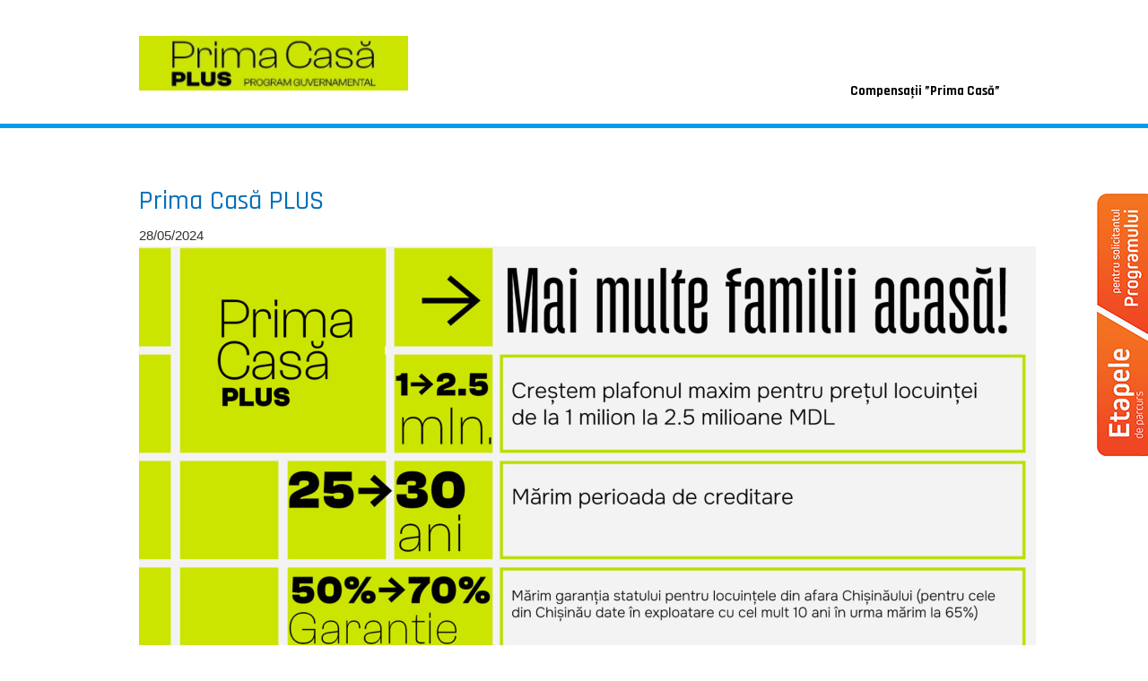

--- FILE ---
content_type: text/html; charset=UTF-8
request_url: https://primacasa.gov.md/?page=4
body_size: 4880
content:


<!DOCTYPE html>
<html lang="ro" dir="ltr" prefix="content: http://purl.org/rss/1.0/modules/content/  dc: http://purl.org/dc/terms/  foaf: http://xmlns.com/foaf/0.1/  og: http://ogp.me/ns#  rdfs: http://www.w3.org/2000/01/rdf-schema#  schema: http://schema.org/  sioc: http://rdfs.org/sioc/ns#  sioct: http://rdfs.org/sioc/types#  skos: http://www.w3.org/2004/02/skos/core#  xsd: http://www.w3.org/2001/XMLSchema# ">
  <head>

<!-- Global site tag (gtag.js) - Google Analytics -->
<script async src="https://www.googletagmanager.com/gtag/js?id=UA-45482980-4"></script>
<script>
  window.dataLayer = window.dataLayer || [];
  function gtag(){dataLayer.push(arguments);}
  gtag('js', new Date());

  gtag('config', 'UA-45482980-4');
</script>
  
<!-- Google Tag Manager -->
<script>(function(w,d,s,l,i){w[l]=w[l]||[];w[l].push({'gtm.start':
new Date().getTime(),event:'gtm.js'});var f=d.getElementsByTagName(s)[0],
j=d.createElement(s),dl=l!='dataLayer'?'&l='+l:'';j.async=true;j.src=
'https://www.googletagmanager.com/gtm.js?id='+i+dl;f.parentNode.insertBefore(j,f);
})(window,document,'script','dataLayer','GTM-W63MLZM');</script>
<!-- End Google Tag Manager -->  
    <meta charset="utf-8" />
<meta name="Generator" content="Drupal 8 (https://www.drupal.org)" />
<meta name="MobileOptimized" content="width" />
<meta name="HandheldFriendly" content="true" />
<meta name="viewport" content="width=device-width, initial-scale=1.0" />
<link rel="shortcut icon" href="/themes/cavca_theme/favicon.ico" type="image/vnd.microsoft.icon" />
<link rel="alternate" type="application/rss+xml" title="" href="https://primacasa.gov.md/rss.xml" />

    <title>Acasă | Prima Casa</title>
    <link rel="stylesheet" media="all" href="/core/themes/stable/css/system/components/ajax-progress.module.css?rozq6n" />
<link rel="stylesheet" media="all" href="/core/themes/stable/css/system/components/align.module.css?rozq6n" />
<link rel="stylesheet" media="all" href="/core/themes/stable/css/system/components/autocomplete-loading.module.css?rozq6n" />
<link rel="stylesheet" media="all" href="/core/themes/stable/css/system/components/fieldgroup.module.css?rozq6n" />
<link rel="stylesheet" media="all" href="/core/themes/stable/css/system/components/container-inline.module.css?rozq6n" />
<link rel="stylesheet" media="all" href="/core/themes/stable/css/system/components/clearfix.module.css?rozq6n" />
<link rel="stylesheet" media="all" href="/core/themes/stable/css/system/components/details.module.css?rozq6n" />
<link rel="stylesheet" media="all" href="/core/themes/stable/css/system/components/hidden.module.css?rozq6n" />
<link rel="stylesheet" media="all" href="/core/themes/stable/css/system/components/item-list.module.css?rozq6n" />
<link rel="stylesheet" media="all" href="/core/themes/stable/css/system/components/js.module.css?rozq6n" />
<link rel="stylesheet" media="all" href="/core/themes/stable/css/system/components/nowrap.module.css?rozq6n" />
<link rel="stylesheet" media="all" href="/core/themes/stable/css/system/components/position-container.module.css?rozq6n" />
<link rel="stylesheet" media="all" href="/core/themes/stable/css/system/components/progress.module.css?rozq6n" />
<link rel="stylesheet" media="all" href="/core/themes/stable/css/system/components/reset-appearance.module.css?rozq6n" />
<link rel="stylesheet" media="all" href="/core/themes/stable/css/system/components/resize.module.css?rozq6n" />
<link rel="stylesheet" media="all" href="/core/themes/stable/css/system/components/sticky-header.module.css?rozq6n" />
<link rel="stylesheet" media="all" href="/core/themes/stable/css/system/components/system-status-counter.css?rozq6n" />
<link rel="stylesheet" media="all" href="/core/themes/stable/css/system/components/system-status-report-counters.css?rozq6n" />
<link rel="stylesheet" media="all" href="/core/themes/stable/css/system/components/system-status-report-general-info.css?rozq6n" />
<link rel="stylesheet" media="all" href="/core/themes/stable/css/system/components/tabledrag.module.css?rozq6n" />
<link rel="stylesheet" media="all" href="/core/themes/stable/css/system/components/tablesort.module.css?rozq6n" />
<link rel="stylesheet" media="all" href="/core/themes/stable/css/system/components/tree-child.module.css?rozq6n" />
<link rel="stylesheet" media="all" href="/core/themes/stable/css/views/views.module.css?rozq6n" />
<link rel="stylesheet" media="all" href="/modules/ckeditor_accordion/css/ckeditor-accordion.css?rozq6n" />
<link rel="stylesheet" media="all" href="/core/themes/classy/css/components/node.css?rozq6n" />
<link rel="stylesheet" media="all" href="/themes/cavca_theme/includes/bootstrap/css/bootstrap.min.css?rozq6n" />
<link rel="stylesheet" media="all" href="/themes/cavca_theme/css/sm-core-css.css?rozq6n" />
<link rel="stylesheet" media="all" href="/themes/cavca_theme/css/base.css?rozq6n" />
<link rel="stylesheet" media="all" href="/themes/cavca_theme/css/font-awesome.css?rozq6n" />
<link rel="stylesheet" media="all" href="/themes/cavca_theme/css/custom-style.css?rozq6n" />
<link rel="stylesheet" media="all" href="/themes/cavca_theme/css/custom-media.css?rozq6n" />

    
<!--[if lte IE 8]>
<script src="/core/assets/vendor/html5shiv/html5shiv.min.js?v=3.7.3"></script>
<![endif]-->

  </head>
  <body class="path-frontpage">
     
     
<!-- Google Tag Manager (noscript) -->
<noscript><iframe src="https://www.googletagmanager.com/ns.html?id=GTM-W63MLZM"
height="0" width="0" style="display:none;visibility:hidden"></iframe></noscript>
<!-- End Google Tag Manager (noscript) -->  
    <a href="#main-content" class="visually-hidden focusable skip-link">
      Mergi la conţinutul principal
    </a>
    
    
      <div class="dialog-off-canvas-main-canvas" data-off-canvas-main-canvas>
    


<!-- Header and Navbar -->
<header class="main-header">
  <nav class="navbar topnav navbar-default" role="navigation">
    <div class="container">
      <div class="row">
      <div  class="navbar-header col-md-3">
        <button type="button" class="navbar-toggle" data-toggle="collapse" data-target="#main-navigation">
          <span class="sr-only">Toggle navigation</span>
          <span class="icon-bar"></span>
          <span class="icon-bar"></span>
          <span class="icon-bar"></span>
        </button>
                    <div class="region region-header">
    <div id="block-cavca-theme-branding" class="site-branding block block-system block-system-branding-block">
  
      
        <div class="brand logo">
      <a href="/" title="Acasă" rel="home" class="site-branding__logo">
        <img src="/sites/default/files/logo_plus.jpg" alt="Acasă" />
      </a>
    </div>
    </div>

  </div>

              </div>

      <!-- Navigation -->
      <div class="col-md-9">
                    <div class="region region-primary-menu">
    <nav role="navigation" aria-labelledby="block-mainnavigation-menu" id="block-mainnavigation">
            
  <h2 class="visually-hidden" id="block-mainnavigation-menu">Main navigation</h2>
  

        
              <ul class="sm menu-base-theme" id="main-menu"  class="menu nav navbar-nav">
                      <li>
        <a href="https://crm.primacasa.gov.md/login">Compensații ”Prima Casă”</a>
                  </li>
        </ul>
  


  </nav>

  </div>

              
      </div>
      <!--End Navigation -->

      </div>
    </div>
  </nav>
 
  <!-- Banner -->
    <!-- End Banner -->

</header>
<!--End Header & Navbar -->


<!--Search-->
  <!--End Search-->


<!--Home page message-->
  <!--End Highlighted-->


<!--Highlighted-->
      <div class="container">
      <div class="row">
        <div class="col-md-12">
            <div class="region region-highlighted">
    <div data-drupal-messages-fallback class="hidden"></div>

  </div>

        </div>
      </div>
    </div>
  <!--End Highlighted-->


<!-- Start Top Widget -->
  
  <!--End Top Widget -->


<!-- Page Title -->
<!-- End Page Title ---- >


<!-- layout -->
<div id="wrapper">
  <!-- start: Container -->
  <div class="container">
    
    <!--Content top-->
          <!--End Content top-->
    
    <!--start:content -->
    <div class="row">
      <div class="col-md-12">  <div class="region region-breadcrumb">
    <div id="block-breadcrumbsempty" class="block block-block-content block-block-content414828b6-deb9-428e-ba61-97b67633a9f8">
  
      
      <div class="content">
      
            <div><p>   </p>
</div>
      
    </div>
  </div>

  </div>
</div>
    </div>

    <div class="row layout">
      <!--- Start Left SideBar -->
            <!---End Right SideBar -->

      <!--- Start content -->
              <div class="content_layout">
          <div class=col-md-12>
              <div class="region region-content">
    <div id="block-cavca-theme-page-title" class="block block-core block-page-title-block">
  
      
      <div class="content">
      
  <h1></h1>


    </div>
  </div>
<div id="block-cavca-theme-content" class="block block-system block-system-main-block">
  
      
      <div class="content">
      <div class="views-element-container"><div class="js-view-dom-id-7569cf432bc40e4ea4542f63b25126d667a204577a9f43436e439d94218bb7e9">
  
  
  

  
  
  

      <div class="views-row">
    
<article data-history-node-id="36" role="article" about="/node/36" typeof="schema:Article" class="node node--type-article node--promoted node--view-mode-full">

  
      <h2>
      <a href="/node/36" rel="bookmark"><span property="schema:name">Prima Casă PLUS   </span>
</a>
    </h2>
      <span property="schema:name" content="Prima Casă PLUS   " class="hidden"></span>
  <span property="schema:interactionCount" content="UserComments:0" class="hidden"></span>


  
  <div class="node__content">
    
            <div>28/05/2024</div>
      
            <div property="schema:text"><img alt="prima casa plus" data-entity-type="file" data-entity-uuid="e7904fcf-42e7-4263-b356-e1a70417f065" src="/sites/default/files/inline-images/GRM%20a%20anun%C8%9Bat%20nout%C4%83%C8%9Bile%20Programului%20Prima%20Cas%C4%83%20PLUS.png" class="align-center" />
<p><strong>Este un program dedicat familiilor Republicii Moldova, pentru condiții mai bune de viață, dar în același timp sperăm că va duce la noi locuri de muncă, va duce la dezvoltarea economică regiunilor.   </strong><br />
 <br />
<strong>Prima Casă PLUS vine cu mai multe noutăți:</strong><br />
 <br />
  - Se extinde programul și pentru acele categorii de specialiști care nu au statut de angajați, așa numitele profesii libere cum ar fi avocați, executori judecătorești, mediatori, taximetriști, artiști etc.  </p>

<p>  - A crescut plafonul maxim de creditare. Mai exact, acum acest program oferă un plafon maxim pentru prețul locuinței de 1 milion de lei. Noul plafon va fi de aproape 3 ori mai mare și va fi de 2,5 milioane de lei, așa încât tinerii care își doresc un loc de trai să aibă posibilități mai mari, care corespund nevoilor lor.  <br />
 <br />
  - A fost mărit perioada maximă a creditului de la 25 de ani la 30 de ani pentru ca acele persoane cu venituri mai mici să poată lua credite cu rate mai mici.  <br />
 <br />
  - A fost majorată cota de garantare pentru locuințele din afara municipiului Chișinău, de la 50% la 70%. Această schimbare va facilita accesul la locuințe decente pentru familiile din zonele rurale, contribuind la dezvoltarea economică și socială a acestor regiuni.  <br />
 <br />
  - În municipiu Chișinău, va rămâne aceeași cotă de 50%, iar pentru locuințele date în exploatare maxim 10 ani până la depunerea cererii - 65%  <br />
 </p>

<p><strong>Încă o serie de facilități pentru beneficiarii actuali:</strong><br />
 <br />
  - De acum încolo beneficiarii vor avea dreptul să-și schimbe banca creditoare în cazul unor condiții mai avantajoase.   <br />
 <br />
  - În același timp, cei care dețin locuințe sub 50 de metri pătrați și vor o locuință mai mare, vor putea aplica repetat la Prima Casă Plus.   <br />
 <br />
  - S-a simplificat și procedurile prin eliminarea a certificatului de la ASP cu privire la locuințele deținute în proprietate.</p>
</div>
      <section rel="schema:comment">
  
  

  
</section>

  </div>

</article>

  </div>

    

  
  

  
  <a href="https://primacasa.gov.md/rss.xml" class="feed-icon">
  Abonează-te la 
</a>

</div>
</div>

    </div>
  </div>
<div id="block-europa" class="block block-block-content block-block-contentb36635b6-70eb-4fe2-94a9-cf8fa153d28b">
  
      <h2 class="title">Europa</h2>
      
      <div class="content">
      
            <div><div data-bottom="20px" data-right="20px" id="moldova-europeana"> </div>
<script defer="defer" src="https://sfs.md/moldova-europeana.min.js"></script></div>
      
    </div>
  </div>

  </div>

          </div>
        </div>
            <!---End content -->

      <!--- Start Right SideBar -->
            <!---End Right SideBar -->
      
    </div>
    <!--End Content -->

    <!--Start Content Bottom-->
        <!--End Content Bottom-->
  </div>
</div>
<!-- End layout -->



<!-- start: Footer -->
<!--End Footer -->



<!-- Start bottom -->
  
  <!--End Bottom -->


<!-- Start Footer Menu -->
  <div class="footer-menu">
    <div class="container">
      <div class="row">
        <div class="col-sm-6">
            <div class="region region-footer-menu">
    <div id="block-reminder" class="block block-block-content block-block-contentfe7c6a60-3566-42f3-98c7-c7f220cc7a43">
  
      
      <div class="content">
      
            <div><!--p style="margin: -33px 0 0 0px; position: absolute;"><img alt="clip" src="/sites/default/files/clip.png" /></p>

<h3 style="color:white; margin: 15px 0 0 35px;">Folosește cuprinsul site-ului, pentru a naviga direct la secțiunea ghidului care te interesează. Citește cu atenție conținutul de pe pagină, pentru a înțelege cât mai bine detaliile produsului.</h3-->
</div>
      
    </div>
  </div>

  </div>

        </div>
                <div class="col-sm-6">
		
	  <div class="contacts-pc">Infoline Prima Casă: +(373) 22 22 60 65<br>+(373) 22 22 60 53<br>Infoline Compensații Prima Casă: +(373) 22 82 20 20<br>Email: primacasa@mf.gov.md</div>
          <div class="social-media">
                          <a href="https://www.facebook.com/Primacasa.gov.md/"  class="facebook" target="_blank" ><i class="fa fa-facebook"></i></a>
                                      <a href="https://www.youtube.com/channel/UCETM2zuG9I4-NW6SyQiteMw/videos"  class="google-plus" target="_blank" ><i class="fa fa-youtube"></i></a>
                                                                          <a href="rss.xml" class="rss" target="_blank" ><i class="fa fa-rss"></i></a>
                      </div>
          <a href="/node/10"><div class="button-et"></div></a>
        </div>
              </div>
    </div>
  </div>
<!-- End Footer Menu -->


<div class="copyright">
  <div class="container">
    <div class="row">

      <!-- Copyright -->
      <div class="col-sm-6">
        <p>Drepturi de autor © 2024. Toate drepturile rezervate</p>
      </div>
      <!-- End Copyright -->

      <!-- Credit link -->
              <div class="col-sm-6">
          <p class="credit-link">Elaborat de <a href="http://ctif.gov.md/" target="_blank">CTIF.GOV.MD</a></p>
        </div>
            <!-- End Credit link -->
      
    </div>
  </div>
</div>


<!-- Google map -->
<!-- End Google map -->
  </div>

    
    <script type="application/json" data-drupal-selector="drupal-settings-json">{"path":{"baseUrl":"\/","scriptPath":null,"pathPrefix":"","currentPath":"node","currentPathIsAdmin":false,"isFront":true,"currentLanguage":"ro","currentQuery":{"page":"4"}},"pluralDelimiter":"\u0003","ajaxPageState":{"libraries":"cavca_theme\/bootstrap,cavca_theme\/global-components,ckeditor_accordion\/accordion_style,classy\/node,core\/html5shiv,system\/base,views\/views.module","theme":"cavca_theme","theme_token":null},"ajaxTrustedUrl":[],"ckeditorAccordion":{"accordionStyle":{"collapseAll":null,"keepRowsOpen":null}},"user":{"uid":0,"permissionsHash":"166311999ce5253d1c0a141e70a9915450e087542bd1a14c0bc78ed9cfb98d9c"}}</script>
<script src="/core/assets/vendor/domready/ready.min.js?v=1.0.8"></script>
<script src="/core/assets/vendor/jquery/jquery.min.js?v=3.2.1"></script>
<script src="/core/assets/vendor/jquery/jquery-extend-3.4.0.js?v=3.2.1"></script>
<script src="/core/assets/vendor/jquery-once/jquery.once.min.js?v=2.2.0"></script>
<script src="/core/misc/drupalSettingsLoader.js?v=8.7.11"></script>
<script src="/sites/default/files/languages/ro_xW_meHaWMxrTQmuDTZ0_Iz8VAyzsFs0482Rlfy6cDPo.js?rozq6n"></script>
<script src="/core/misc/drupal.js?v=8.7.11"></script>
<script src="/core/misc/drupal.init.js?v=8.7.11"></script>
<script src="/core/misc/progress.js?v=8.7.11"></script>
<script src="/core/misc/ajax.js?v=8.7.11"></script>
<script src="/themes/cavca_theme/includes/bootstrap/js/bootstrap.min.js?v=1.x"></script>
<script src="/themes/cavca_theme/js/jquery.smartmenus.min.js?rozq6n"></script>
<script src="/themes/cavca_theme/js/custom.js?rozq6n"></script>
<script src="/modules/ckeditor_accordion/js/ckeditor-accordion.js?v=1.x"></script>



  </body>
</html>


--- FILE ---
content_type: text/css
request_url: https://primacasa.gov.md/themes/cavca_theme/css/custom-style.css?rozq6n
body_size: 2612
content:
@import url(https://fonts.googleapis.com/css?family=Rajdhani:400,500,600,700,300);

/* --------------------------------------------- 
* Filename:     custom-style.css
* Version:      1.0.0 (2018-01-01)
* Website:      http://fintehinform.md
* Description:  Global Styles
* Author:       Fintehinform Team
                constantin.cavca@fintehinform.md
-----------------------------------------------*/

body{
  font-family: 'Rajdhani', times,  sans-serif;
  font-size: 15px;
  line-height: 160%;
  color: #333;
  overflow-x: hidden;
  font-weight: 500;
}

.node__content{
  font-family: sans-serif;

}

p{ margin: 0 0 20px 0; }

h1, .h1{ font-size: 22px; color: #000; }

h2, .h2{ font-size: 30px; color: #000; }

h3, .h3{ font-size: 16px; color: #000; }

h4, .h4{ font-size: 14px; color: #000; }

/* img{ max-width: 100%; } */

a{
  color: #0070bb;
}

a:hover{
  color: #CD1B01;
  text-decoration: none;
}

ul.links.inline{
  padding: 0;
}

ol, ul {
  padding-left: 20px;
}

ul.links.inline li{
  list-style: none;
}

.block{
  margin-bottom: 20px;
}

.container {
  max-width: 1000px;
}

.main-header {
  background-size: cover;
  position: relative;
/*  background: url(../images/header-bg.jpg) no-repeat; */
}

.main-header nav{
  background: #fff;
  border: 0;
  margin: 0;
  position: relative;
  z-index: 9;
  min-height: auto;
  border-radius: 0;
/*  margin-bottom: 15px; "Test" */
}

.main-header .region{
  position: relative;
  z-index: 2;
}

.main-header .block{
  margin: 0 0 0 auto;
}

/*Region Header*/

.site-branding{
  margin: 0;
}

.brand.logo{
  margin-right: 3px;
}

.region-header .brand{
  display: inline-block;
  vertical-align: middle;
  line-height: 100%;
  padding: 40px 0 3px 0;
}

.site-name a{
  font-size: 24px;
  color: #0070bb;
}

.region-header .site-branding__slogan{
  font-size: 10px;
  color: #fff;
}

/*Banner*/

.slideshow{
  text-align: center;
  line-height: 160%;
  border-bottom: 5px solid #009deb;
}

.slideshow h2{
  font-size: 30px;
  font-weight: bold;
  color: #fff;
}

/*Top Widget*/

.topwidget .fa{
  font-size: 60px;
  background: #4D4F4A;
  width: 120px;
  height: 120px;
  padding: 32px;
  border-radius: 50%;
  color: #fff;
  margin-bottom: 20px;
}

.topwidget .block h2.title{
  background: #1BA4C4;
  color: #fff;
  padding: 10px;
  margin: 0;
}

.topwidget .block .content{
  border: 1px solid #1BA4C4;
  padding: 10px 10px 0 10px;
}

/*Region Homepage Message*/

.region-homepagemessage{
  border: 1px solid #E9E8ED;
  padding: 15px;
  font-size: 16px;
  text-align: center;
  margin: 20px 0;
  background: #FDFDFD;
}

.region-homepagemessage h2{
  margin: 5px 0;
}

.region-homepagemessage p,
.region-homepagemessage .block{
  margin: 0;
}

/*Footer Widget*/

.footerwidget{
  padding: 20px 0;
}

.footerwidget .left{
  float: left;
  margin: 10px 10px 0 0;
}

.copyright{
  background: #444;
  font-size: 12px;
  color: #fff;
}

.copyright p{
  margin: 13px 0;
}

.footerwidget ul{
  padding-left: 15px;
}

.footerwidget .block,
.bottom-widgets .block{
  background: #FBFBFB;
  padding: 10px;
  border-radius: 5px;
}

.footerwidget .block h2.title,
.bottom-widgets .block h2.title{
  margin: 5px 0 10px 0;
  color: #0070bb;
  text-align: center;
  font-weight: bold;  
  font-size: 20px;
}

/*Bottom Widgets*/

.bottom-widgets{
  padding: 20px 0;
}

.bottom-widgets img {
  max-width: 100%;
  border: 5px solid #fff;
  box-shadow: 0px 0px 2px #ddd;
}

.bottom-widgets .block{
  background: #fff;
}

/*Footer Menu*/

.footer-menu{
  margin: 70px 0 0 0;
  border: 0;
  background: #0095de;
  color: #fff;
}

.footer-menu ul{
  margin: 10px 0;
  padding: 0;
}

.footer-menu nav li{
  display: inline-block;
}

.footer-menu nav li a{
  display: block;
  padding: 4px 20px 4px 0;
}

.google_map p,
.google_map .block{
  margin: 0;
}

.google_map iframe{
  display: block;
}

/*Credit Link*/

.credit-link{
  text-align: left;
}

/*Social Media*/

.social-media{
  margin: 0 0 5px 0;
  overflow: hidden;
  float: left;
}

.social-media a {
  width: 30px;
  height: 30px;
  color: #fff;
  float: left;
  margin: 0 10px 0 0;
  text-align: center;
  background: #3262b9;
  font-size: 14px;
  line-height: 220%;
}

.social-media a.google-plus{
  background: #ff0000;
}

.social-media a.twitter{
  background: #29C5F6;
}

.social-media a.linkedin{
  background: #069;
}

.social-media a.pinterest{
  background: #C61118;
}

.social-media a.rss{
  background: #FF6D00;
}

.social-media a:hover{
  opacity: .6;
}

/*Form*/

input, button, select, textarea{
  padding: 8px;
  border: 1px solid #C7C7C7;
}

.contact-message-form label{
  display: block;
}

.btn, 
input[type="submit"]{
  background: #009deb;
  color: #fff;
  border: 0;
  padding: 13px;
  line-height: 100%;
  height: 42px;
}

.btn:hover, 
input[type="submit"]:hover{
  background: #064d9f;
}

/*Front Page*/

.path-frontpage .feed-icon{
  display: none;
}

/*Menu*/

.navbar-default .navbar-toggle{
  margin-right: 0;
  border: 0;
  border-radius: 0;
  color: #fff;
  background: none;
  padding: 6px 6px;
}

.navbar-default .navbar-toggle .icon-bar {
  background-color: #0091ea;
}

.navbar-toggle .icon-bar {
  display: block;
  width: 35px;
  height: 4px;
  border-radius: 1px;
}

.navbar-default .navbar-toggle:focus,
.navbar-default .navbar-toggle:hover{
  background: none;
}

nav h2{
  display: none;
}

.menu-base-theme,
.menu-base-theme a, 
.menu-base-theme a:hover, 
.menu-base-theme a:focus, 
.menu-base-theme a:active, 
.menu-base-theme a.highlighted{
  background: none;
}

.menu-base-theme a:hover, 
.menu-base-theme a:focus, 
.menu-base-theme a:active, 
.menu-base-theme a.highlighted{
  color: #fff;
}

.menu-base-theme li a{
  background: #FBFBFB
}

.region-primary-menu{
  display: none;
  background: #fff;
  border-radius: 3px;
  width: 100%;
  padding: 0 !important;
}

.menu-base-theme a{
  border-bottom: 1px solid #EEF0F7;
}

.menu-base-theme a span.sub-arrow{
  color: #999;
  font-size: 22px;
  padding: 5px;
  border-radius: 2px;
  border: 1px solid #DCDCDC;
  background: #EFEFEF;
} 

.navbar-toggle{
  z-index: 999;
}

/*Breadcrumb*/

.breadcrumb{
  background: none;
  padding: 0;
  margin: 0;
  border-bottom: 1px solid #eee;
  font-size: 11px;
}

.breadcrumb ul{
  padding: 0;
  margin: 0;
}

.breadcrumb ul li{
  display: inline-block;
}

/*Search Form*/

.search-block-form{
  max-width: 300px;
  margin: 0 auto;
}

.region-search{
  background: #E6E5EA;
  padding: 15px;
}

#search-block-form{
  display: table;
  width: 100%;
  padding-bottom: 15px;
  margin-top: -15px;
}

#search-block-form .form-item,
#search-block-form .form-actions{
  display: table-cell;
  vertical-align: top;
}

#search-block-form input{
  width: 100%;
}

/*Demo Typography*/

.bd-example {
  position: relative;
  padding: 20px;
  border: 2px solid #f7f7f9;
}

.highlight{
  padding: 20px;
  background-color: #f7f7f9;
}

.highlight pre{
  border: 0;
  background: none;
}

.bd-example-type .table tr:first-child td {
  border-top: 0;
}

.bd-example-type h1, 
.bd-example-type h2, 
.bd-example-type h3, 
.bd-example-type h4, 
.bd-example-type h5, 
.bd-example-type h6 {
  margin: 0;
}

.bd-example-type .table td {
  padding: 15px 0;
  border-color: #eee;
}

/*Contact Form*/

.contact-message-feedback-form .form-text,
.contact-message-feedback-form .form-email,
.contact-message-feedback-form .form-textarea{
  width: 100%;
}

/*User Login Form*/

.user-login-form,
.user-form,
.user-pass{
  max-width: 500px;
  margin: 40px auto;
  border: 1px solid #ddd;
  padding: 10px 30px;
  background: #fff;
}

.user-login-form .form-text,
.user-login-form .form-email,
.user-form .form-text,
.user-form .form-email,
.user-pass .form-text{
  width: 100%;
}

.form-composite > .fieldset-wrapper > .description, 
.form-item .description {
  font-size: 11px;
  color: #999;
  font-style: italic;
}

/*Maintainance*/

.maintenance-page{
  background: url(../images/maintenance-bg.png) #66CBFF center no-repeat;
  color: #fff;
  text-align: center;
  padding-top: 220px;
  padding-bottom: 100px;
  font-size: 18px;
  color: #000;
}

.maintenance-msg {
  margin: 20px 0;
  background: rgba(242, 244, 207, 0.88);
  padding: 20px 30px;
  display: inline-block;
  color: #404040;
  border: 1px solid #fff;
  box-shadow: 5px 5px 0px #FFFFFF;
  font-size: 14px;
}

.maintenance-msg h1{
  text-transform: uppercase;
  font-weight: bold;
}

.maintenance-page .brand,
.maintenance-page .name-and-slogan{
  display: inline-block;
  vertical-align: middle;
}

.maintenance-page .site-name a{
  color: #404040;
}

.maintenance-page .site-slogan,
.maintenance-page .name-and-slogan{
  display: none;
}

/*Comment*/

.comment-wrap{
  overflow: hidden;
  margin-bottom: 20px;
  padding-bottom: 20px;
  border-bottom: 1px solid #F5F5F5;
}

.comment-wrap .author-details{
  float: left;
  width: 20%;
}

.comment-wrap .author-comments{
  padding-left: 5px;
  float: left;
  width: 80%;
}

.comment-submitted{
  padding: 5px 10px;
  border: 1px solid #eee;
  font-size: 12px;
  display: inline-block;
  line-height: 100%;
}

.comment-wrap .author-comments h3{
  margin-top: 10px;
}

.comment-wrap .author-comments p{
  margin-bottom: 10px;
}

/*links Inline*/

ul.links.inline li{
  display: inline-block;
  padding-right: 10px;
}

/*Carousel*/

.carousel-caption p,
.carousel-caption h3{
  display: none;
}

.carousel-caption h3{
  margin-top: 0;
}

.carousel-indicators li{
  border: 1px solid #348BC2;
}

.carousel-indicators .active{
  background-color: #348BC2;
}

/*Sidebar Block*/

.sidebar .region h2.title{
  background: #0091ea;
  padding: 10px 15px;
  color: #000;
  margin: 0;
}

.sidebar .region .content{
  border: 1px solid #eee;
  padding: 10px;
}

/*Profile Page*/

.path-user .profile >div{
  display: inline-block;
}

.path-user .profile .label{
  display: block;
  color: #333;
}

.node-readmore{
	background: #ef6c00;
    padding: 5px 10px;
    text-transform: uppercase;
    font-family: sans-serif;
    font-weight: bold;
}

.node-readmore a{
	color: #fff;
}

.navbar-default {
	border-bottom: 5px solid #009deb !important; 
}
.region-sidebar-second h2, .region-sidebar-first h2 {
	font-size:20px;
}

.region-footer-menu  h2{
	margin-left: 40px;
	}

.contacts-pc {
    color: #000;
    text-align: left;
    font-size: 18px;
    line-height: 21px;
    margin: 5px 0;
}	

.ckeditor-accordion-container > dl dt > a {
	background-color: #0091ea;
}

.ckeditor-accordion-container > dl dt.active > a {
    background-color: #00b0ff;
}

.ckeditor-accordion-container > dl dd {
    padding: 15px 15px 0px 15px;
}

--- FILE ---
content_type: text/css
request_url: https://primacasa.gov.md/themes/cavca_theme/css/custom-media.css?rozq6n
body_size: 753
content:
@media (min-width: 767px) {
  .button-et{
    position: fixed;
    top: 30%;
    right: 0;
    background: url(/themes/cavca_theme/images/etp.png) no-repeat;
    width: 57px;
    height: 293px;
    z-index: 10;
  }

  .topwidget{
    padding: 20px 0 0 0;
  }

  .contact-message-feedback-form{
    max-width: 650px;
    margin: 0 auto;
    border: 1px solid #E9E8ED;
    padding: 10px 30px;
    background: #FDFDFD;
  }

  .region-primary-menu{
    display: inline-block;
    float: right;
    width: auto;
    margin: 0;
  }

  .footerwidget img.left{
    float: left;
    margin: 10px 10px 0 0;
  }

  .region-primary-menu,
  .menu-base-theme li a{
    background: none;
    color: #000;
/*    text-transform: uppercase; */
    font-size: 15px;
	font-weight: bold;
	padding: 90px 10px 25px 10px; 
  }
  
/*.menu-base-theme li:last-child a {
    color: #ef4423;
}*/

  .main-header nav{
    margin: 0;
  }

  .menu-base-theme a{
    border: 0;
  }

  .menu-base-theme > li{
    border: 0;
  }

  .menu-base-theme a span.sub-arrow {
    padding: 0;
    top: 23px;
    margin-top: 0;
    bottom: 2px;
    right: 5px;
    margin-left: -5px;
    left: auto;
    width: 0;
    height: 0;
    border-width: 5px;
    border-style: solid dashed dashed dashed;
    border-color: #fff transparent transparent transparent;
    background: transparent;
  }

  .menu-base-theme ul {
    border: 1px solid #eee;
    padding: 0;
    background-color: #333;
  }

  .menu-base-theme ul.has-submenu li {
    border-bottom: 1px solid #fff;
  }

  .carousel-caption p,
  .carousel-caption h3{
    display: block;
  }

  .carousel-caption{
    background-color: #fff;
    background: rgba(255, 255, 255, 0.89);
    color: #333;
    text-shadow: none;
    padding: 25px 0 0 0;
  }

  .bottom-widgets{
    text-align: left;
  }

  .footerwidget{
    padding: 10px 0;
  }

  .credit-link{
    text-align: right;
  }

  .social-media{
    float: right;
  }
  
    .contacts-pc {
    text-align: right;
  }

  .social-media a{
    margin: 0 0 0 10px;
  }

  /*comment*/

  .comment-wrap .author-details{ 
    width: 10%;
  }

  .comment-wrap .author-comments{ 
    width: 90%;
  }

  .menu-base-theme a, 
  .menu-base-theme a:hover, 
  .menu-base-theme a:focus, 
  .menu-base-theme a:active, 
  .menu-base-theme a.highlighted {
	color: #fff;
    background: #009deb;
	background: linear-gradient(to bottom,#dbf3ff 0%,#09a7f5 70%);
	padding: 90px 10px 25px 10px; /* Intrebare Modificare */
  }

  .menu-base-theme ul a:hover, 
  .menu-base-theme ul a:focus, 
  .menu-base-theme ul a:active, 
  .menu-base-theme ul a.is-active,
  .menu-base-theme ul a.highlighted {
    background: #EE0328;
    color: white;
  }

  .menu-base-theme li.active a{
    background: #009deb;
	background: linear-gradient(to bottom,#dbf3ff 0%,#009deb 60%);
    color: #fff;
	padding: 90px 10px 25px 10px; /* Intrebare Modificare */
  }

}

--- FILE ---
content_type: application/javascript
request_url: https://primacasa.gov.md/themes/cavca_theme/js/custom.js?rozq6n
body_size: 193
content:
/* --------------------------------------------- 
* Filename:     custom.js
* Version:      1.0.0 (2018-01-01)
* Website:      http://fintehinform.md
* Description:  Global Script
* Author:       Fintehinform Team
                constantin.cavca@fintehinform.md
-----------------------------------------------*/

jQuery(document).ready(function($){

	//Main menu
	$('#main-menu').smartmenus();
	
	//Mobile menu toggle
	$('.navbar-toggle').click(function(){
		$('.region-primary-menu').slideToggle();
	});

	//Mobile dropdown menu
	if ( $(window).width() < 767) {
		$(".region-primary-menu li a:not(.has-submenu)").click(function () {
			$('.region-primary-menu').hide();
	    });
	}
	
});

--- FILE ---
content_type: text/plain
request_url: https://www.google-analytics.com/j/collect?v=1&_v=j102&a=119688908&t=pageview&_s=1&dl=https%3A%2F%2Fprimacasa.gov.md%2F%3Fpage%3D4&ul=en-us%40posix&dt=Acas%C4%83%20%7C%20Prima%20Casa&sr=1280x720&vp=1280x720&_u=YADAAUABAAAAACAAI~&jid=1020095170&gjid=1616895075&cid=1310918805.1769526222&tid=UA-116242172-1&_gid=581357314.1769526222&_r=1&_slc=1&gtm=45He61n1n81W63MLZMza200&gcd=13l3l3l3l1l1&dma=0&tag_exp=103116026~103200004~104527906~104528501~104684208~104684211~105391252~115495938~115938466~115938469~116185181~116185182~116682875~116992598~117041588~117223560&z=1942303017
body_size: -566
content:
2,cG-Q5T4TN2M1W